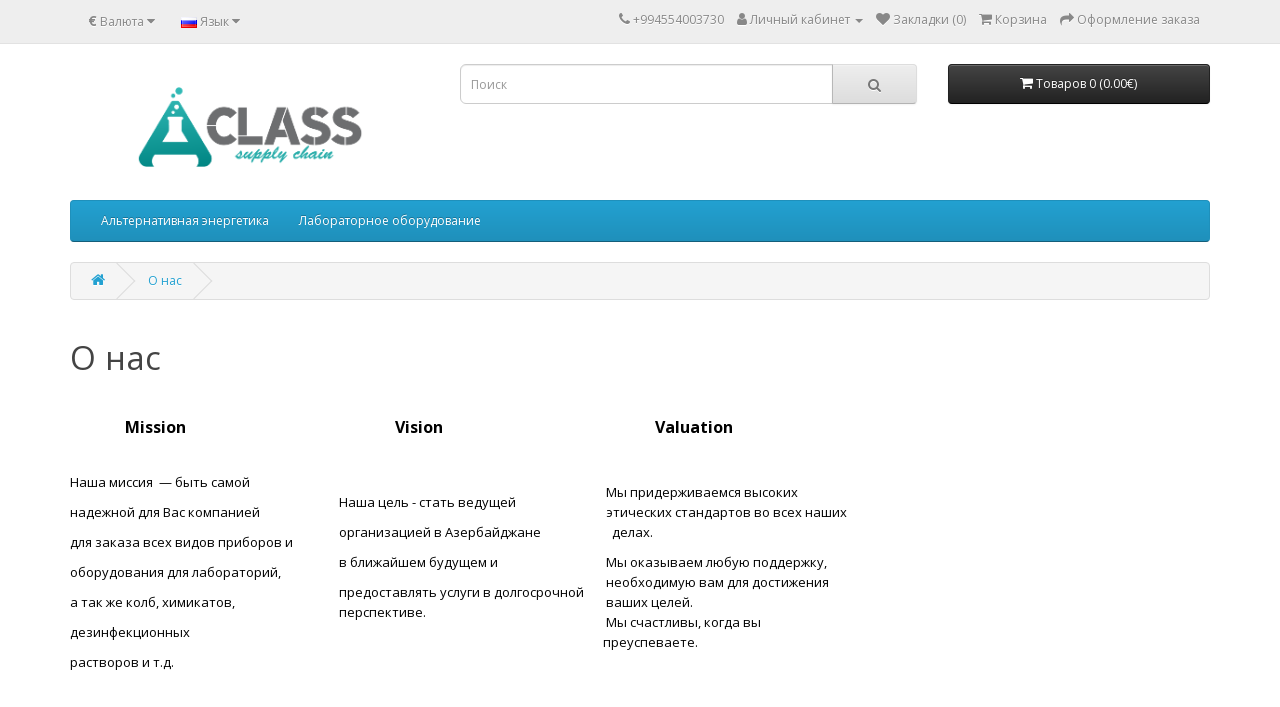

--- FILE ---
content_type: text/html; charset=utf-8
request_url: https://a-classs.com/index.php?route=information/information&information_id=4
body_size: 4067
content:
<!DOCTYPE html>
<!--[if IE]><![endif]-->
<!--[if IE 8 ]><html dir="ltr" lang="ru" class="ie8"><![endif]-->
<!--[if IE 9 ]><html dir="ltr" lang="ru" class="ie9"><![endif]-->
<!--[if (gt IE 9)|!(IE)]><!-->
<html dir="ltr" lang="ru">
<!--<![endif]-->
<head>
<meta charset="UTF-8" />
<meta name="viewport" content="width=device-width, initial-scale=1">
<meta http-equiv="X-UA-Compatible" content="IE=edge">
<title>About Us</title>
<base href="https://a-classs.com/" />
<script src="catalog/view/javascript/jquery/jquery-3.7.1.min.js" type="text/javascript"></script>
<link href="catalog/view/javascript/bootstrap/css/bootstrap.min.css" rel="stylesheet" media="screen" />
<script src="catalog/view/javascript/bootstrap/js/bootstrap.min.js" type="text/javascript"></script>
<link href="catalog/view/javascript/font-awesome/css/font-awesome.min.css" rel="stylesheet" type="text/css" />
<link href="//fonts.googleapis.com/css?family=Open+Sans:400,400i,300,700" rel="stylesheet" type="text/css" />
<link href="catalog/view/theme/default/stylesheet/stylesheet.css" rel="stylesheet">
<script src="catalog/view/javascript/common.js" type="text/javascript"></script>
<link href="https://a-classs.com/image/catalog/ikonka logo.png" rel="icon" />
</head>
<body>
<nav id="top">
  <div class="container"><div class="pull-left">
  <form action="https://a-classs.com/index.php?route=common/currency/currency" method="post" enctype="multipart/form-data" id="form-currency">
    <div class="btn-group">
      <button class="btn btn-link dropdown-toggle" data-toggle="dropdown">                   <strong>€</strong>        <span class="hidden-xs hidden-sm hidden-md">Валюта</span>&nbsp;<i class="fa fa-caret-down"></i></button>
      <ul class="dropdown-menu">
                        <li>
          <button class="currency-select btn btn-link btn-block" type="button" name="AZN"> AZN</button>
        </li>
                                <li>
          <button class="currency-select btn btn-link btn-block" type="button" name="EUR">€ Euro</button>
        </li>
                      </ul>
    </div>
    <input type="hidden" name="code" value="" />
    <input type="hidden" name="redirect" value="https://a-classs.com/index.php?route=information/information&amp;information_id=4" />
  </form>
</div>
 
    <div class="pull-left">
  <form action="https://a-classs.com/index.php?route=common/language/language" method="post" enctype="multipart/form-data" id="form-language">
    <div class="btn-group">
      <button class="btn btn-link dropdown-toggle" data-toggle="dropdown">
                         
      <img src="catalog/language/ru-ru/ru-ru.png" alt="Russian" title="Russian">
                  <span class="hidden-xs hidden-sm hidden-md">Язык</span>&nbsp;<i class="fa fa-caret-down"></i></button>
      <ul class="dropdown-menu">
                <li>
          <button class="btn btn-link btn-block language-select" type="button" name="en-gb"><img src="catalog/language/en-gb/en-gb.png" alt="Azərbaycan" title="Azərbaycan" /> Azərbaycan</button>
        </li>
                <li>
          <button class="btn btn-link btn-block language-select" type="button" name="ru-ru"><img src="catalog/language/ru-ru/ru-ru.png" alt="Russian" title="Russian" /> Russian</button>
        </li>
              </ul>
    </div>
    <input type="hidden" name="code" value="" />
    <input type="hidden" name="redirect" value="https://a-classs.com/index.php?route=information/information&amp;information_id=4" />
  </form>
</div>

    <div id="top-links" class="nav pull-right">
      <ul class="list-inline">
        <li><a href="https://a-classs.com/index.php?route=information/contact"><i class="fa fa-phone"></i></a> <span class="hidden-xs hidden-sm hidden-md">+994554003730</span></li>
        <li class="dropdown"><a href="https://a-classs.com/index.php?route=account/account" title="Личный кабинет" class="dropdown-toggle" data-toggle="dropdown"><i class="fa fa-user"></i> <span class="hidden-xs hidden-sm hidden-md">Личный кабинет</span> <span class="caret"></span></a>
          <ul class="dropdown-menu dropdown-menu-right">
                        <li><a href="https://a-classs.com/index.php?route=account/register">Регистрация</a></li>
            <li><a href="https://a-classs.com/index.php?route=account/login">Авторизация</a></li>
                      </ul>
        </li>
        <li><a href="https://a-classs.com/index.php?route=account/wishlist" id="wishlist-total" title="Закладки (0)"><i class="fa fa-heart"></i> <span class="hidden-xs hidden-sm hidden-md">Закладки (0)</span></a></li>
        <li><a href="https://a-classs.com/index.php?route=checkout/cart" title="Корзина"><i class="fa fa-shopping-cart"></i> <span class="hidden-xs hidden-sm hidden-md">Корзина</span></a></li>
        <li><a href="https://a-classs.com/index.php?route=checkout/checkout" title="Оформление заказа"><i class="fa fa-share"></i> <span class="hidden-xs hidden-sm hidden-md">Оформление заказа</span></a></li>
      </ul>
    </div>
  </div>
</nav>
<header>
  <div class="container">
    <div class="row">
      <div class="col-sm-4">
        <div id="logo"><a href="https://a-classs.com/index.php?route=common/home"><img src="https://a-classs.com/image/catalog/logox-01.png" title="A Class Supply Chain LLC" alt="A Class Supply Chain LLC" class="img-responsive" /></a></div>
      </div>
      <div class="col-sm-5"><div id="search" class="input-group">
  <input type="text" name="search" value="" placeholder="Поиск" class="form-control input-lg" />
  <span class="input-group-btn">
    <button type="button" class="btn btn-default btn-lg"><i class="fa fa-search"></i></button>
  </span>
</div></div>
      <div class="col-sm-3"><div id="cart" class="btn-group btn-block">
  <button type="button" data-toggle="dropdown" data-loading-text="Загрузка..." class="btn btn-inverse btn-block btn-lg dropdown-toggle"><i class="fa fa-shopping-cart"></i> <span id="cart-total">Товаров 0 (0.00€)</span></button>
  <ul class="dropdown-menu pull-right">
        <li>
      <p class="text-center">Ваша корзина пуста!</p>
    </li>
      </ul>
</div>
</div>
    </div>
  </div>
</header>
<div class="container">
  <nav id="menu" class="navbar">
    <div class="navbar-header"><span id="category" class="visible-xs">Categories</span>
      <button type="button" class="btn btn-navbar navbar-toggle" data-toggle="collapse" data-target=".navbar-ex1-collapse"><i class="fa fa-bars"></i></button>
    </div>
    <div class="collapse navbar-collapse navbar-ex1-collapse">
      <ul class="nav navbar-nav">
                        <li class="dropdown"><a href="https://a-classs.com/index.php?route=product/category&amp;path=72" class="dropdown-toggle" data-toggle="dropdown">Альтернативная энергетика</a>
          <div class="dropdown-menu">
            <div class="dropdown-inner">               <ul class="list-unstyled">
                                <li><a href="https://a-classs.com/index.php?route=product/category&amp;path=72_75">Аккумляторы / Батареи  (6)</a></li>
                                <li><a href="https://a-classs.com/index.php?route=product/category&amp;path=72_76">Аксессуары (0)</a></li>
                                <li><a href="https://a-classs.com/index.php?route=product/category&amp;path=72_73">Ветряные генераторы (0)</a></li>
                                <li><a href="https://a-classs.com/index.php?route=product/category&amp;path=72_74">Инвенторы (5)</a></li>
                                <li><a href="https://a-classs.com/index.php?route=product/category&amp;path=72_67">Солнечные панели  (7)</a></li>
                              </ul>
              </div>
            <a href="https://a-classs.com/index.php?route=product/category&amp;path=72" class="see-all">Показать все Альтернативная энергетика</a> </div>
        </li>
                                <li class="dropdown"><a href="https://a-classs.com/index.php?route=product/category&amp;path=34" class="dropdown-toggle" data-toggle="dropdown">Лабораторное оборудование</a>
          <div class="dropdown-menu">
            <div class="dropdown-inner">               <ul class="list-unstyled">
                                <li><a href="https://a-classs.com/index.php?route=product/category&amp;path=34_62">Весы (67)</a></li>
                                <li><a href="https://a-classs.com/index.php?route=product/category&amp;path=34_78">Водоподготовка для лабораторий (22)</a></li>
                                <li><a href="https://a-classs.com/index.php?route=product/category&amp;path=34_64">Измерительные приборы (210)</a></li>
                                <li><a href="https://a-classs.com/index.php?route=product/category&amp;path=34_69">Лабораторная посуда (34)</a></li>
                                <li><a href="https://a-classs.com/index.php?route=product/category&amp;path=34_65">Мешалки (34)</a></li>
                                <li><a href="https://a-classs.com/index.php?route=product/category&amp;path=34_60">Микроскопы (45)</a></li>
                                <li><a href="https://a-classs.com/index.php?route=product/category&amp;path=34_77">Оборудование для испытания битума (62)</a></li>
                                <li><a href="https://a-classs.com/index.php?route=product/category&amp;path=34_70">Пищевая среда (234)</a></li>
                                <li><a href="https://a-classs.com/index.php?route=product/category&amp;path=34_68">Термостаты (124)</a></li>
                                <li><a href="https://a-classs.com/index.php?route=product/category&amp;path=34_71">Центрифуги (30)</a></li>
                              </ul>
              </div>
            <a href="https://a-classs.com/index.php?route=product/category&amp;path=34" class="see-all">Показать все Лабораторное оборудование</a> </div>
        </li>
                      </ul>
    </div>
  </nav>
</div>
 

<div id="information-information" class="container">
  <ul class="breadcrumb">
        <li><a href="https://a-classs.com/index.php?route=common/home"><i class="fa fa-home"></i></a></li>
        <li><a href="https://a-classs.com/index.php?route=information/information&amp;information_id=4">О нас</a></li>
      </ul>
  <div class="row">
                <div id="content" class="col-sm-12">
      <h1>О нас</h1>
      <table border="0" cellpadding="0" cellspacing="0" width="787" style="background-color: rgb(255, 255, 255); width: 590pt;"><colgroup><col width="271" style="mso-width-source:userset;mso-width-alt:9910;width:203pt"><col width="264" style="mso-width-source:userset;mso-width-alt:9654;width:198pt"><col width="252" style="mso-width-source:userset;mso-width-alt:9216;width:189pt"></colgroup><tbody><tr><td height="28" class="xl66" width="271" style="height:21.0pt;width:203pt"><br></td><td class="xl66" width="264" style="border-left:none;width:198pt"><br></td><td class="xl66" width="252" style="border-left:none;width:189pt"><br></td></tr><tr height="28" style="height:21.0pt"><td height="28" class="xl66" width="271" style="height:21.0pt;width:203pt">&nbsp; &nbsp;<font color="#000000"> &nbsp; &nbsp; &nbsp; &nbsp; &nbsp; &nbsp; &nbsp;<span style="font-size: 16px;"> </span><b><span style="font-size: 16px;">Mission&nbsp;&nbsp;</span></b></font></td><td class="xl66" width="264" style="border-left:none;width:198pt"><font color="#000000"><span style="font-size: 16px;">&nbsp; &nbsp; &nbsp; &nbsp; &nbsp; &nbsp; </span><b><span style="font-size: 16px;">&nbsp; Vision</span></b></font></td><td class="xl66" width="252" style="border-left:none;width:189pt"><font color="#000000"><span style="font-size: 16px;">&nbsp; &nbsp; &nbsp; &nbsp; &nbsp; &nbsp; &nbsp;</span><b><span style="font-size: 16px;">Valuation</span></b></font></td></tr><tr height="380" style="height:285.0pt"><td height="380" class="xl65" width="271" style="height:285.0pt;border-top:none;
  width:203pt"><p><font color="#000000"><br></font></p><p><font color="#000000">Наша миссия&nbsp; — быть самой&nbsp;</font></p><p><span style="color: rgb(0, 0, 0);">надежной&nbsp;</span><span style="color: rgb(0, 0, 0);">для Вас компанией </span></p><p><span style="color: rgb(0, 0, 0);">для заказа&nbsp;</span><span style="color: rgb(0, 0, 0);">всех видов приборов и</span></p><p><font color="#000000">оборудования&nbsp;</font><span style="color: rgb(0, 0, 0);">для
  лабораторий, </span></p><p><span style="color: rgb(0, 0, 0);">а так же колб, химикатов,&nbsp; </span></p><p><span style="color: rgb(0, 0, 0);">дезинфекционных</span></p><p><font color="#000000">растворов и т.д.</font></p><p><font color="#000000"><br></font></p><p><font color="#000000"><br></font></p><p><font color="#000000"><br></font></p><p><font color="#000000"><br></font></p><p><font color="#000000">&nbsp;<br></font></p><p><font color="#000000"><br></font></p><p><font color="#000000"><br></font></p><p><font color="#000000"><br></font></p></td><td class="xl65" width="264" style="border-top:none;border-left:none;width:198pt"><p><font color="#000000">Наша цель - стать ведущей </font></p><p><font color="#000000">организацией в Азербайджане&nbsp;</font></p><p><font color="#000000"> в ближайшем будущем и </font></p><p><font color="#000000">предоставлять услуги в долгосрочной перспективе.</font></p><p><font color="#000000"><br></font></p><p><font color="#000000"><br></font></p><p><font color="#000000"><br></font></p><p><font color="#000000"><br></font></p><p><font color="#000000"><br></font></p><p><font color="#000000"><br></font></p><p><font color="#000000"><br></font></p><p><font color="#000000"><br></font></p></td><td class="xl65" width="252" style="border-top:none;border-left:none;width:189pt"><p><font color="#000000"><br>&nbsp;</font><span style="color: rgb(0, 0, 0);">Мы придерживаемся высоких&nbsp; &nbsp; &nbsp; &nbsp;этических стандартов во всех наших&nbsp; &nbsp; &nbsp;делах.&nbsp;</span></p><p><font color="#000000">&nbsp;Мы оказываем любую поддержку,&nbsp; &nbsp;необходимую вам для достижения&nbsp; &nbsp;ваших
  целей.&nbsp;<br>&nbsp;Мы счастливы, когда вы преуспеваете.</font></p><p><br></p><p><br></p><p><br></p><p><br></p><p><br></p><p><br><br><br><br></p></td></tr></tbody></table><p><br></p>
</div>
    </div>
</div>
<footer>
  <div class="container">
    <div class="row">
            <div class="col-sm-3">
        <h5>Информация</h5>
        <ul class="list-unstyled">
                   <li><a href="https://a-classs.com/index.php?route=information/information&amp;information_id=4">О нас</a></li>
                    <li><a href="https://a-classs.com/index.php?route=information/information&amp;information_id=6">Delivery Information</a></li>
                    <li><a href="https://a-classs.com/index.php?route=information/information&amp;information_id=3">Privacy Policy</a></li>
                    <li><a href="https://a-classs.com/index.php?route=information/information&amp;information_id=5">Terms &amp; Conditions</a></li>
                  </ul>
      </div>
            <div class="col-sm-3">
        <h5>Служба поддержки</h5>
        <ul class="list-unstyled">
          <li><a href="https://a-classs.com/index.php?route=information/contact">Контакты</a></li>
          <li><a href="https://a-classs.com/index.php?route=account/return/add">Возврат товара</a></li>
          <li><a href="https://a-classs.com/index.php?route=information/sitemap">Карта сайта</a></li>
        </ul>
      </div>
      <div class="col-sm-3">
        <h5>Дополнительно</h5>
        <ul class="list-unstyled">
          <li><a href="https://a-classs.com/index.php?route=product/manufacturer">Производители</a></li>
          <li><a href="https://a-classs.com/index.php?route=account/voucher">Подарочные сертификаты</a></li>
          <li><a href="https://a-classs.com/index.php?route=affiliate/login">Партнерская программа</a></li>
          <li><a href="https://a-classs.com/index.php?route=product/special">Акции</a></li>
        </ul>
      </div>
      <div class="col-sm-3">
        <h5>Личный Кабинет</h5>
        <ul class="list-unstyled">
          <li><a href="https://a-classs.com/index.php?route=account/account">Личный Кабинет</a></li>
          <li><a href="https://a-classs.com/index.php?route=account/order">История заказов</a></li>
          <li><a href="https://a-classs.com/index.php?route=account/wishlist">Закладки</a></li>
          <li><a href="https://a-classs.com/index.php?route=account/newsletter">Рассылка</a></li>
        </ul>
      </div>
    </div>
    <hr>
    <p>Работает на <a href="http://opencart-russia.ru">OpenCart "Русская сборка"</a><br /> A Class Supply Chain LLC &copy; 2026</p>
  </div>
</footer>
<!--
OpenCart is open source software and you are free to remove the powered by OpenCart if you want, but its generally accepted practise to make a small donation.
Please donate via PayPal to donate@opencart.com
//-->
</body></html>